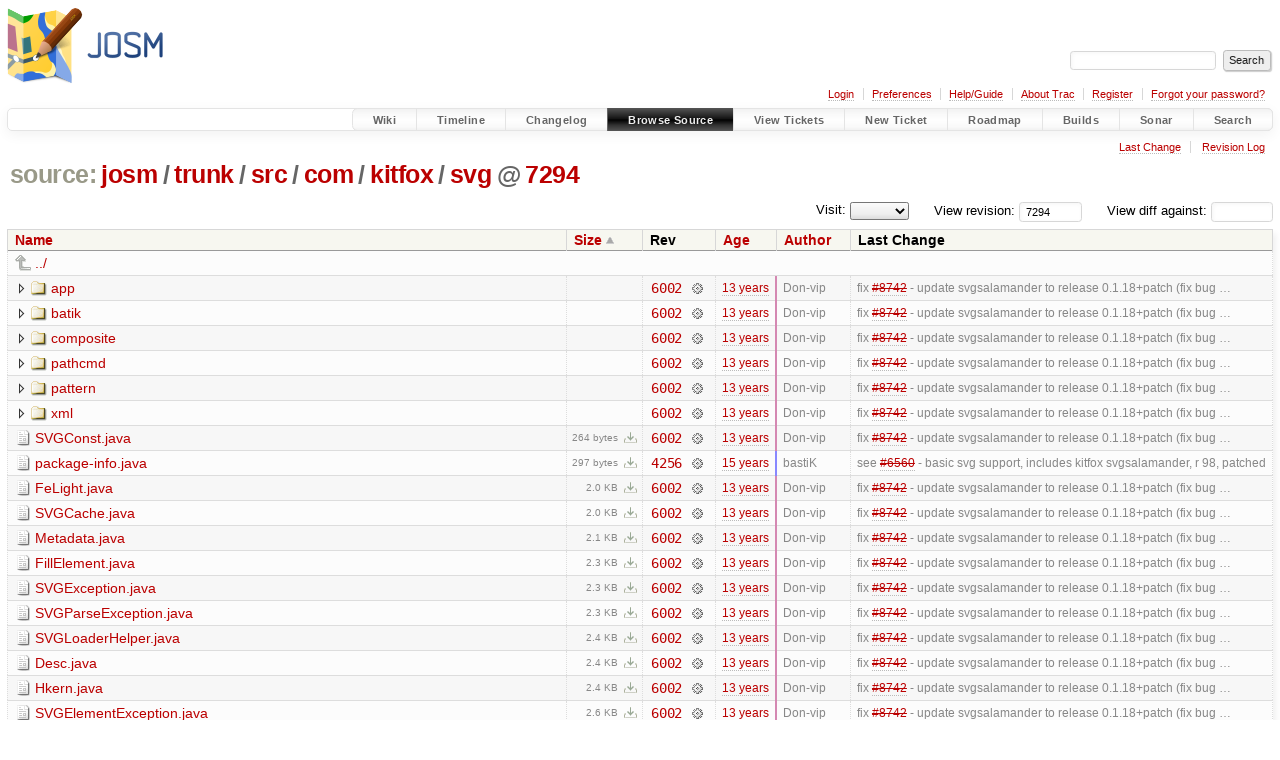

--- FILE ---
content_type: text/html;charset=utf-8
request_url: https://josm.openstreetmap.de/browser/josm/trunk/src/com/kitfox/svg?order=size&rev=7294
body_size: 6557
content:


<!DOCTYPE html>
<html lang="en-US">   <head>
    <!-- # block head (placeholder in theme.html) -->
        <!-- # block head (content inherited from layout.html) -->
    <title>
svg in josm/trunk/src/com/kitfox          – JOSM

    </title>

    <meta http-equiv="Content-Type" content="text/html; charset=UTF-8" />
    <meta http-equiv="X-UA-Compatible" content="IE=edge" />
    <!--[if IE]><script>
        if (/^#__msie303:/.test(window.location.hash))
        window.location.replace(window.location.hash.replace(/^#__msie303:/, '#'));
        </script><![endif]-->

    <link rel="start"  href="/wiki" />
    <link rel="search"  href="/search" />
    <link rel="help"  href="/wiki/TracGuide" />
    <link rel="stylesheet"  href="/chrome/common/css/trac.css" type="text/css" />
    <link rel="stylesheet"  href="/chrome/common/css/browser.css" type="text/css" />
    <link rel="icon"  href="/favicon.ico" type="image/x-icon" />
    <link rel="up"  href="/browser/josm/trunk/src/com/kitfox?order=size&amp;rev=7294" title="Parent directory" />
    <noscript>
      <style>
        .trac-noscript { display: none !important }
      </style>     </noscript>
    <link type="application/opensearchdescription+xml" rel="search"
          href="/search/opensearch"
          title="Search JOSM"/>
    <script src="/chrome/common/js/jquery.js"></script>
    <script src="/chrome/common/js/babel.js"></script>
    <script src="/chrome/common/js/trac.js"></script>
    <script src="/chrome/common/js/search.js"></script>
    <script src="/chrome/common/js/folding.js"></script>
    <script src="/chrome/common/js/expand_dir.js"></script>
    <script src="/chrome/common/js/keyboard_nav.js"></script>
    <script>
      jQuery(function($) {
        $(".trac-autofocus").focus();
        $(".trac-target-new").attr("target", "_blank");
        if ($.ui) { /* is jquery-ui added? */
          $(".trac-datepicker:not([readonly])")
            .prop("autocomplete", "off").datepicker();
          // Input current date when today is pressed.
          var _goToToday = $.datepicker._gotoToday;
          $.datepicker._gotoToday = function(id) {
            _goToToday.call(this, id);
            this._selectDate(id)
          };
          $(".trac-datetimepicker:not([readonly])")
            .prop("autocomplete", "off").datetimepicker();
        }
        $(".trac-disable").disableSubmit(".trac-disable-determinant");
        setTimeout(function() { $(".trac-scroll").scrollToTop() }, 1);
        $(".trac-disable-on-submit").disableOnSubmit();
      });
    </script>
    <!--   # include 'site_head.html' (layout.html) -->

<link rel="stylesheet" type="text/css" href="/josm.css"/>

    <!--   end of site_head.html -->
    <!-- # endblock head (content inherited from layout.html) -->


    <meta name="ROBOTS" content="NOINDEX" />
    <script>
      jQuery(function($) {
        $(".trac-toggledeleted").show().click(function() {
                  $(this).siblings().find(".trac-deleted").toggle();
                  return false;
        }).click();
        $("#jumploc input").hide();
        $("#jumploc select").change(function () {
          this.parentNode.parentNode.submit();
        });

          /* browsers using old WebKits have issues with expandDir... */
          var webkit_rev = /AppleWebKit\/(\d+)/.exec(navigator.userAgent);
          if ( !webkit_rev || (521 - webkit_rev[1]).toString()[0] == "-" )
            enableExpandDir(null, $("table.dirlist tr"), {
                action: 'inplace',
                range_min_secs: '63446537150',
                range_max_secs: '63540362663'
            });
      });
    </script>
    <!-- # endblock head (placeholder in theme.html) -->
  </head> 
  <body>
    <!-- # block body (content inherited from theme.html) -->
    <!--   # include 'site_header.html' (theme.html) -->
    <!--   end of site_header.html -->

    <div id="banner">
      <div id="header">
        <a id="logo"
           href="https://josm.openstreetmap.de">
          <img  alt="JOSM" height="80" src="/svn/trunk/nodist/images/logo/header.png" width="156" /></a>


      </div>
      <form id="search" action="/search" method="get">
        <div>
          <label for="proj-search">Search:</label>
          <input type="text" id="proj-search" name="q" size="18"
                  value="" />
          <input type="submit" value="Search" />
        </div>
      </form>
          <div id="metanav" class="nav">
      <ul><li  class="first"><a href="/login">Login</a></li><li ><a href="/prefs">Preferences</a></li><li ><a href="/wiki/TracGuide">Help/Guide</a></li><li ><a href="/about">About Trac</a></li><li ><a href="/register">Register</a></li><li  class="last"><a href="/reset_password">Forgot your password?</a></li></ul>
    </div>

    </div>
        <div id="mainnav" class="nav">
      <ul><li  class="first"><a href="/wiki">Wiki</a></li><li ><a href="/timeline">Timeline</a></li><li ><a href="/log/josm/?verbose=on">Changelog</a></li><li  class="active"><a href="/browser">Browse Source</a></li><li ><a href="/report">View Tickets</a></li><li ><a href="/newticket">New Ticket</a></li><li ><a href="/roadmap">Roadmap</a></li><li ><a href="/jenkins/">Builds</a></li><li ><a href="/sonar/">Sonar</a></li><li  class="last"><a href="/search">Search</a></li></ul>
    </div>


    <div id="main"
         >
      <div id="ctxtnav" class="nav">
        <h2>Context Navigation</h2>
        <ul>
          <li  class="first"><a href="/changeset/6617/josm/trunk/src/com/kitfox/svg">Last Change</a></li>
          <li  class="last"><a href="/log/josm/trunk/src/com/kitfox/svg?rev=7294">Revision Log</a></li>
        </ul>
        <hr />
      </div>

      

      

      <!-- # block content (placeholder in theme.html) -->
    <div id="content" class="browser">

      <h1>


<a class="pathentry first" href="/browser?order=size"
   title="Go to repository index">source:</a>
<a class="pathentry" href="/browser/josm?order=size&amp;rev=7294"
   title="View josm">josm</a><span class="pathentry sep">/</span><a class="pathentry" href="/browser/josm/trunk?order=size&amp;rev=7294"
   title="View trunk">trunk</a><span class="pathentry sep">/</span><a class="pathentry" href="/browser/josm/trunk/src?order=size&amp;rev=7294"
   title="View src">src</a><span class="pathentry sep">/</span><a class="pathentry" href="/browser/josm/trunk/src/com?order=size&amp;rev=7294"
   title="View com">com</a><span class="pathentry sep">/</span><a class="pathentry" href="/browser/josm/trunk/src/com/kitfox?order=size&amp;rev=7294"
   title="View kitfox">kitfox</a><span class="pathentry sep">/</span><a class="pathentry" href="/browser/josm/trunk/src/com/kitfox/svg?order=size&amp;rev=7294"
   title="View svg">svg</a><span class="pathentry sep">@</span>
<a class="pathentry" href="/changeset/7294/josm"
   title="View changeset 7294">7294</a>
<br style="clear: both" />
      </h1>

      <div id="diffrev">
        <form action="/changeset" method="get">
          <div>
            <label title="Show the diff against a specific revision">
              View diff against:
              <input type="text" name="old" size="6"/>
              <input type="hidden" name="old_path" value="josm/trunk/src/com/kitfox/svg"/>
              <input type="hidden" name="new" value="7294"/>
              <input type="hidden" name="new_path" value="josm/trunk/src/com/kitfox/svg"/>
            </label>
          </div>
        </form>
      </div>

      <div id="jumprev">
        <form action="/browser/josm/trunk/src/com/kitfox/svg" method="get">
          <div>
            <label for="rev"
                   title="Hint: clear the field to view latest revision">
              View revision:</label>
            <input type="text" id="rev" name="rev" value="7294"
                   size="6" />
          </div>
        </form>
      </div>

      <div id="jumploc">
        <form action="/browser/josm/trunk/src/com/kitfox/svg" method="get">
          <div class="buttons">
            <label for="preselected">Visit:</label>
            <select id="preselected" name="preselected">
              <option selected="selected"></option>
              <optgroup label="branches">
                <option value="/browser/josm/trunk">trunk</option>
              </optgroup>
            </select>
            <input type="submit" value="Go!"
                   title="Jump to the chosen preselected path" />
          </div>
        </form>
      </div>
      <div class="trac-tags">
      </div>
      <table class="listing dirlist" id="dirlist">



<thead>
  <tr>


<th >
  <a title="Sort by name (ascending)"
     href="/browser/josm/trunk/src/com/kitfox/svg?rev=7294">Name</a>
</th>

<th  class="asc">
  <a title="Sort by size (descending)"
     href="/browser/josm/trunk/src/com/kitfox/svg?desc=1&amp;order=size&amp;rev=7294">Size</a>
</th>
    <th class="rev">Rev</th>

<th >
  <a title="Sort by date (ascending)"
     href="/browser/josm/trunk/src/com/kitfox/svg?order=date&amp;rev=7294">Age</a>
</th>

<th >
  <a title="Sort by author (ascending)"
     href="/browser/josm/trunk/src/com/kitfox/svg?order=author&amp;rev=7294">Author</a>
</th>
    <th class="change">Last Change</th>
  </tr>
</thead>
        <tbody>
          <tr class="even">
            <td class="name" colspan="6">
              <a class="parent" title="Parent Directory"
                 href="/browser/josm/trunk/src/com/kitfox?order=size&amp;rev=7294">../</a>
            </td>
          </tr>



<tr class="odd">
  <td class="name">
    <a class="dir"
       title="View Directory"
       href="/browser/josm/trunk/src/com/kitfox/svg/app?order=size&amp;rev=7294">app</a>
  </td>
  <td class="size">
  </td>
  <td class="rev">
    <a title="View Revision Log"
       href="/log/josm/trunk/src/com/kitfox/svg/app?rev=7294">6002</a>
    <a title="View Changeset" class="chgset"
       href="/changeset/6002/josm">&nbsp;</a>
  </td>
  <td class="age"
       style="border-color: rgb(212,136,178)">
    <a class="timeline" href="/timeline?from=2013-06-11T01%3A01%3A28%2B02%3A00&amp;precision=second" title="See timeline at 2013-06-11T01:01:28+02:00">13 years</a>
  </td>
  <td class="author"><span class="trac-author">Don-vip</span></td>
  <td class="change">
    fix <a class="closed ticket" href="/ticket/8742" title="#8742: defect: Cannot import SVG files generated with Microsoft Visio (closed: fixed)">#8742</a> - update svgsalamander to release 0.1.18+patch (fix bug …
  </td>
</tr>
<tr class="even">
  <td class="name">
    <a class="dir"
       title="View Directory"
       href="/browser/josm/trunk/src/com/kitfox/svg/batik?order=size&amp;rev=7294">batik</a>
  </td>
  <td class="size">
  </td>
  <td class="rev">
    <a title="View Revision Log"
       href="/log/josm/trunk/src/com/kitfox/svg/batik?rev=7294">6002</a>
    <a title="View Changeset" class="chgset"
       href="/changeset/6002/josm">&nbsp;</a>
  </td>
  <td class="age"
       style="border-color: rgb(212,136,178)">
    <a class="timeline" href="/timeline?from=2013-06-11T01%3A01%3A28%2B02%3A00&amp;precision=second" title="See timeline at 2013-06-11T01:01:28+02:00">13 years</a>
  </td>
  <td class="author"><span class="trac-author">Don-vip</span></td>
  <td class="change">
    fix <a class="closed ticket" href="/ticket/8742" title="#8742: defect: Cannot import SVG files generated with Microsoft Visio (closed: fixed)">#8742</a> - update svgsalamander to release 0.1.18+patch (fix bug …
  </td>
</tr>
<tr class="odd">
  <td class="name">
    <a class="dir"
       title="View Directory"
       href="/browser/josm/trunk/src/com/kitfox/svg/composite?order=size&amp;rev=7294">composite</a>
  </td>
  <td class="size">
  </td>
  <td class="rev">
    <a title="View Revision Log"
       href="/log/josm/trunk/src/com/kitfox/svg/composite?rev=7294">6002</a>
    <a title="View Changeset" class="chgset"
       href="/changeset/6002/josm">&nbsp;</a>
  </td>
  <td class="age"
       style="border-color: rgb(212,136,178)">
    <a class="timeline" href="/timeline?from=2013-06-11T01%3A01%3A28%2B02%3A00&amp;precision=second" title="See timeline at 2013-06-11T01:01:28+02:00">13 years</a>
  </td>
  <td class="author"><span class="trac-author">Don-vip</span></td>
  <td class="change">
    fix <a class="closed ticket" href="/ticket/8742" title="#8742: defect: Cannot import SVG files generated with Microsoft Visio (closed: fixed)">#8742</a> - update svgsalamander to release 0.1.18+patch (fix bug …
  </td>
</tr>
<tr class="even">
  <td class="name">
    <a class="dir"
       title="View Directory"
       href="/browser/josm/trunk/src/com/kitfox/svg/pathcmd?order=size&amp;rev=7294">pathcmd</a>
  </td>
  <td class="size">
  </td>
  <td class="rev">
    <a title="View Revision Log"
       href="/log/josm/trunk/src/com/kitfox/svg/pathcmd?rev=7294">6002</a>
    <a title="View Changeset" class="chgset"
       href="/changeset/6002/josm">&nbsp;</a>
  </td>
  <td class="age"
       style="border-color: rgb(212,136,178)">
    <a class="timeline" href="/timeline?from=2013-06-11T01%3A01%3A28%2B02%3A00&amp;precision=second" title="See timeline at 2013-06-11T01:01:28+02:00">13 years</a>
  </td>
  <td class="author"><span class="trac-author">Don-vip</span></td>
  <td class="change">
    fix <a class="closed ticket" href="/ticket/8742" title="#8742: defect: Cannot import SVG files generated with Microsoft Visio (closed: fixed)">#8742</a> - update svgsalamander to release 0.1.18+patch (fix bug …
  </td>
</tr>
<tr class="odd">
  <td class="name">
    <a class="dir"
       title="View Directory"
       href="/browser/josm/trunk/src/com/kitfox/svg/pattern?order=size&amp;rev=7294">pattern</a>
  </td>
  <td class="size">
  </td>
  <td class="rev">
    <a title="View Revision Log"
       href="/log/josm/trunk/src/com/kitfox/svg/pattern?rev=7294">6002</a>
    <a title="View Changeset" class="chgset"
       href="/changeset/6002/josm">&nbsp;</a>
  </td>
  <td class="age"
       style="border-color: rgb(212,136,178)">
    <a class="timeline" href="/timeline?from=2013-06-11T01%3A01%3A28%2B02%3A00&amp;precision=second" title="See timeline at 2013-06-11T01:01:28+02:00">13 years</a>
  </td>
  <td class="author"><span class="trac-author">Don-vip</span></td>
  <td class="change">
    fix <a class="closed ticket" href="/ticket/8742" title="#8742: defect: Cannot import SVG files generated with Microsoft Visio (closed: fixed)">#8742</a> - update svgsalamander to release 0.1.18+patch (fix bug …
  </td>
</tr>
<tr class="even">
  <td class="name">
    <a class="dir"
       title="View Directory"
       href="/browser/josm/trunk/src/com/kitfox/svg/xml?order=size&amp;rev=7294">xml</a>
  </td>
  <td class="size">
  </td>
  <td class="rev">
    <a title="View Revision Log"
       href="/log/josm/trunk/src/com/kitfox/svg/xml?rev=7294">6002</a>
    <a title="View Changeset" class="chgset"
       href="/changeset/6002/josm">&nbsp;</a>
  </td>
  <td class="age"
       style="border-color: rgb(212,136,178)">
    <a class="timeline" href="/timeline?from=2013-06-11T01%3A01%3A28%2B02%3A00&amp;precision=second" title="See timeline at 2013-06-11T01:01:28+02:00">13 years</a>
  </td>
  <td class="author"><span class="trac-author">Don-vip</span></td>
  <td class="change">
    fix <a class="closed ticket" href="/ticket/8742" title="#8742: defect: Cannot import SVG files generated with Microsoft Visio (closed: fixed)">#8742</a> - update svgsalamander to release 0.1.18+patch (fix bug …
  </td>
</tr>
<tr class="odd">
  <td class="name">
    <a class="file"
       title="View File"
       href="/browser/josm/trunk/src/com/kitfox/svg/SVGConst.java?order=size&amp;rev=7294">SVGConst.java</a>
  </td>
  <td class="size">
    <span title="264 bytes">264 bytes</span>
    <a href="/export/7294/josm/trunk/src/com/kitfox/svg/SVGConst.java"
       class="trac-rawlink"
       title="Download">&#8203;</a>
  </td>
  <td class="rev">
    <a title="View Revision Log"
       href="/log/josm/trunk/src/com/kitfox/svg/SVGConst.java?rev=7294">6002</a>
    <a title="View Changeset" class="chgset"
       href="/changeset/6002/josm">&nbsp;</a>
  </td>
  <td class="age"
       style="border-color: rgb(212,136,178)">
    <a class="timeline" href="/timeline?from=2013-06-11T01%3A01%3A28%2B02%3A00&amp;precision=second" title="See timeline at 2013-06-11T01:01:28+02:00">13 years</a>
  </td>
  <td class="author"><span class="trac-author">Don-vip</span></td>
  <td class="change">
    fix <a class="closed ticket" href="/ticket/8742" title="#8742: defect: Cannot import SVG files generated with Microsoft Visio (closed: fixed)">#8742</a> - update svgsalamander to release 0.1.18+patch (fix bug …
  </td>
</tr>
<tr class="even">
  <td class="name">
    <a class="file"
       title="View File"
       href="/browser/josm/trunk/src/com/kitfox/svg/package-info.java?order=size&amp;rev=7294">package-info.java</a>
  </td>
  <td class="size">
    <span title="297 bytes">297 bytes</span>
    <a href="/export/7294/josm/trunk/src/com/kitfox/svg/package-info.java"
       class="trac-rawlink"
       title="Download">&#8203;</a>
  </td>
  <td class="rev">
    <a title="View Revision Log"
       href="/log/josm/trunk/src/com/kitfox/svg/package-info.java?rev=7294">4256</a>
    <a title="View Changeset" class="chgset"
       href="/changeset/4256/josm">&nbsp;</a>
  </td>
  <td class="age"
       style="border-color: rgb(136,136,255)">
    <a class="timeline" href="/timeline?from=2011-07-18T00%3A05%3A50%2B02%3A00&amp;precision=second" title="See timeline at 2011-07-18T00:05:50+02:00">15 years</a>
  </td>
  <td class="author"><span class="trac-author">bastiK</span></td>
  <td class="change">
    see <a class="closed ticket" href="/ticket/6560" title="#6560: enhancement: SVG support in preset icons and MapCSS (closed: fixed)">#6560</a> - basic svg support, includes kitfox svgsalamander, r 98, patched
  </td>
</tr>
<tr class="odd">
  <td class="name">
    <a class="file"
       title="View File"
       href="/browser/josm/trunk/src/com/kitfox/svg/FeLight.java?order=size&amp;rev=7294">FeLight.java</a>
  </td>
  <td class="size">
    <span title="2031 bytes">2.0 KB</span>
    <a href="/export/7294/josm/trunk/src/com/kitfox/svg/FeLight.java"
       class="trac-rawlink"
       title="Download">&#8203;</a>
  </td>
  <td class="rev">
    <a title="View Revision Log"
       href="/log/josm/trunk/src/com/kitfox/svg/FeLight.java?rev=7294">6002</a>
    <a title="View Changeset" class="chgset"
       href="/changeset/6002/josm">&nbsp;</a>
  </td>
  <td class="age"
       style="border-color: rgb(212,136,178)">
    <a class="timeline" href="/timeline?from=2013-06-11T01%3A01%3A28%2B02%3A00&amp;precision=second" title="See timeline at 2013-06-11T01:01:28+02:00">13 years</a>
  </td>
  <td class="author"><span class="trac-author">Don-vip</span></td>
  <td class="change">
    fix <a class="closed ticket" href="/ticket/8742" title="#8742: defect: Cannot import SVG files generated with Microsoft Visio (closed: fixed)">#8742</a> - update svgsalamander to release 0.1.18+patch (fix bug …
  </td>
</tr>
<tr class="even">
  <td class="name">
    <a class="file"
       title="View File"
       href="/browser/josm/trunk/src/com/kitfox/svg/SVGCache.java?order=size&amp;rev=7294">SVGCache.java</a>
  </td>
  <td class="size">
    <span title="2070 bytes">2.0 KB</span>
    <a href="/export/7294/josm/trunk/src/com/kitfox/svg/SVGCache.java"
       class="trac-rawlink"
       title="Download">&#8203;</a>
  </td>
  <td class="rev">
    <a title="View Revision Log"
       href="/log/josm/trunk/src/com/kitfox/svg/SVGCache.java?rev=7294">6002</a>
    <a title="View Changeset" class="chgset"
       href="/changeset/6002/josm">&nbsp;</a>
  </td>
  <td class="age"
       style="border-color: rgb(212,136,178)">
    <a class="timeline" href="/timeline?from=2013-06-11T01%3A01%3A28%2B02%3A00&amp;precision=second" title="See timeline at 2013-06-11T01:01:28+02:00">13 years</a>
  </td>
  <td class="author"><span class="trac-author">Don-vip</span></td>
  <td class="change">
    fix <a class="closed ticket" href="/ticket/8742" title="#8742: defect: Cannot import SVG files generated with Microsoft Visio (closed: fixed)">#8742</a> - update svgsalamander to release 0.1.18+patch (fix bug …
  </td>
</tr>
<tr class="odd">
  <td class="name">
    <a class="file"
       title="View File"
       href="/browser/josm/trunk/src/com/kitfox/svg/Metadata.java?order=size&amp;rev=7294">Metadata.java</a>
  </td>
  <td class="size">
    <span title="2187 bytes">2.1 KB</span>
    <a href="/export/7294/josm/trunk/src/com/kitfox/svg/Metadata.java"
       class="trac-rawlink"
       title="Download">&#8203;</a>
  </td>
  <td class="rev">
    <a title="View Revision Log"
       href="/log/josm/trunk/src/com/kitfox/svg/Metadata.java?rev=7294">6002</a>
    <a title="View Changeset" class="chgset"
       href="/changeset/6002/josm">&nbsp;</a>
  </td>
  <td class="age"
       style="border-color: rgb(212,136,178)">
    <a class="timeline" href="/timeline?from=2013-06-11T01%3A01%3A28%2B02%3A00&amp;precision=second" title="See timeline at 2013-06-11T01:01:28+02:00">13 years</a>
  </td>
  <td class="author"><span class="trac-author">Don-vip</span></td>
  <td class="change">
    fix <a class="closed ticket" href="/ticket/8742" title="#8742: defect: Cannot import SVG files generated with Microsoft Visio (closed: fixed)">#8742</a> - update svgsalamander to release 0.1.18+patch (fix bug …
  </td>
</tr>
<tr class="even">
  <td class="name">
    <a class="file"
       title="View File"
       href="/browser/josm/trunk/src/com/kitfox/svg/FillElement.java?order=size&amp;rev=7294">FillElement.java</a>
  </td>
  <td class="size">
    <span title="2332 bytes">2.3 KB</span>
    <a href="/export/7294/josm/trunk/src/com/kitfox/svg/FillElement.java"
       class="trac-rawlink"
       title="Download">&#8203;</a>
  </td>
  <td class="rev">
    <a title="View Revision Log"
       href="/log/josm/trunk/src/com/kitfox/svg/FillElement.java?rev=7294">6002</a>
    <a title="View Changeset" class="chgset"
       href="/changeset/6002/josm">&nbsp;</a>
  </td>
  <td class="age"
       style="border-color: rgb(212,136,178)">
    <a class="timeline" href="/timeline?from=2013-06-11T01%3A01%3A28%2B02%3A00&amp;precision=second" title="See timeline at 2013-06-11T01:01:28+02:00">13 years</a>
  </td>
  <td class="author"><span class="trac-author">Don-vip</span></td>
  <td class="change">
    fix <a class="closed ticket" href="/ticket/8742" title="#8742: defect: Cannot import SVG files generated with Microsoft Visio (closed: fixed)">#8742</a> - update svgsalamander to release 0.1.18+patch (fix bug …
  </td>
</tr>
<tr class="odd">
  <td class="name">
    <a class="file"
       title="View File"
       href="/browser/josm/trunk/src/com/kitfox/svg/SVGException.java?order=size&amp;rev=7294">SVGException.java</a>
  </td>
  <td class="size">
    <span title="2366 bytes">2.3 KB</span>
    <a href="/export/7294/josm/trunk/src/com/kitfox/svg/SVGException.java"
       class="trac-rawlink"
       title="Download">&#8203;</a>
  </td>
  <td class="rev">
    <a title="View Revision Log"
       href="/log/josm/trunk/src/com/kitfox/svg/SVGException.java?rev=7294">6002</a>
    <a title="View Changeset" class="chgset"
       href="/changeset/6002/josm">&nbsp;</a>
  </td>
  <td class="age"
       style="border-color: rgb(212,136,178)">
    <a class="timeline" href="/timeline?from=2013-06-11T01%3A01%3A28%2B02%3A00&amp;precision=second" title="See timeline at 2013-06-11T01:01:28+02:00">13 years</a>
  </td>
  <td class="author"><span class="trac-author">Don-vip</span></td>
  <td class="change">
    fix <a class="closed ticket" href="/ticket/8742" title="#8742: defect: Cannot import SVG files generated with Microsoft Visio (closed: fixed)">#8742</a> - update svgsalamander to release 0.1.18+patch (fix bug …
  </td>
</tr>
<tr class="even">
  <td class="name">
    <a class="file"
       title="View File"
       href="/browser/josm/trunk/src/com/kitfox/svg/SVGParseException.java?order=size&amp;rev=7294">SVGParseException.java</a>
  </td>
  <td class="size">
    <span title="2391 bytes">2.3 KB</span>
    <a href="/export/7294/josm/trunk/src/com/kitfox/svg/SVGParseException.java"
       class="trac-rawlink"
       title="Download">&#8203;</a>
  </td>
  <td class="rev">
    <a title="View Revision Log"
       href="/log/josm/trunk/src/com/kitfox/svg/SVGParseException.java?rev=7294">6002</a>
    <a title="View Changeset" class="chgset"
       href="/changeset/6002/josm">&nbsp;</a>
  </td>
  <td class="age"
       style="border-color: rgb(212,136,178)">
    <a class="timeline" href="/timeline?from=2013-06-11T01%3A01%3A28%2B02%3A00&amp;precision=second" title="See timeline at 2013-06-11T01:01:28+02:00">13 years</a>
  </td>
  <td class="author"><span class="trac-author">Don-vip</span></td>
  <td class="change">
    fix <a class="closed ticket" href="/ticket/8742" title="#8742: defect: Cannot import SVG files generated with Microsoft Visio (closed: fixed)">#8742</a> - update svgsalamander to release 0.1.18+patch (fix bug …
  </td>
</tr>
<tr class="odd">
  <td class="name">
    <a class="file"
       title="View File"
       href="/browser/josm/trunk/src/com/kitfox/svg/SVGLoaderHelper.java?order=size&amp;rev=7294">SVGLoaderHelper.java</a>
  </td>
  <td class="size">
    <span title="2459 bytes">2.4 KB</span>
    <a href="/export/7294/josm/trunk/src/com/kitfox/svg/SVGLoaderHelper.java"
       class="trac-rawlink"
       title="Download">&#8203;</a>
  </td>
  <td class="rev">
    <a title="View Revision Log"
       href="/log/josm/trunk/src/com/kitfox/svg/SVGLoaderHelper.java?rev=7294">6002</a>
    <a title="View Changeset" class="chgset"
       href="/changeset/6002/josm">&nbsp;</a>
  </td>
  <td class="age"
       style="border-color: rgb(212,136,178)">
    <a class="timeline" href="/timeline?from=2013-06-11T01%3A01%3A28%2B02%3A00&amp;precision=second" title="See timeline at 2013-06-11T01:01:28+02:00">13 years</a>
  </td>
  <td class="author"><span class="trac-author">Don-vip</span></td>
  <td class="change">
    fix <a class="closed ticket" href="/ticket/8742" title="#8742: defect: Cannot import SVG files generated with Microsoft Visio (closed: fixed)">#8742</a> - update svgsalamander to release 0.1.18+patch (fix bug …
  </td>
</tr>
<tr class="even">
  <td class="name">
    <a class="file"
       title="View File"
       href="/browser/josm/trunk/src/com/kitfox/svg/Desc.java?order=size&amp;rev=7294">Desc.java</a>
  </td>
  <td class="size">
    <span title="2471 bytes">2.4 KB</span>
    <a href="/export/7294/josm/trunk/src/com/kitfox/svg/Desc.java"
       class="trac-rawlink"
       title="Download">&#8203;</a>
  </td>
  <td class="rev">
    <a title="View Revision Log"
       href="/log/josm/trunk/src/com/kitfox/svg/Desc.java?rev=7294">6002</a>
    <a title="View Changeset" class="chgset"
       href="/changeset/6002/josm">&nbsp;</a>
  </td>
  <td class="age"
       style="border-color: rgb(212,136,178)">
    <a class="timeline" href="/timeline?from=2013-06-11T01%3A01%3A28%2B02%3A00&amp;precision=second" title="See timeline at 2013-06-11T01:01:28+02:00">13 years</a>
  </td>
  <td class="author"><span class="trac-author">Don-vip</span></td>
  <td class="change">
    fix <a class="closed ticket" href="/ticket/8742" title="#8742: defect: Cannot import SVG files generated with Microsoft Visio (closed: fixed)">#8742</a> - update svgsalamander to release 0.1.18+patch (fix bug …
  </td>
</tr>
<tr class="odd">
  <td class="name">
    <a class="file"
       title="View File"
       href="/browser/josm/trunk/src/com/kitfox/svg/Hkern.java?order=size&amp;rev=7294">Hkern.java</a>
  </td>
  <td class="size">
    <span title="2485 bytes">2.4 KB</span>
    <a href="/export/7294/josm/trunk/src/com/kitfox/svg/Hkern.java"
       class="trac-rawlink"
       title="Download">&#8203;</a>
  </td>
  <td class="rev">
    <a title="View Revision Log"
       href="/log/josm/trunk/src/com/kitfox/svg/Hkern.java?rev=7294">6002</a>
    <a title="View Changeset" class="chgset"
       href="/changeset/6002/josm">&nbsp;</a>
  </td>
  <td class="age"
       style="border-color: rgb(212,136,178)">
    <a class="timeline" href="/timeline?from=2013-06-11T01%3A01%3A28%2B02%3A00&amp;precision=second" title="See timeline at 2013-06-11T01:01:28+02:00">13 years</a>
  </td>
  <td class="author"><span class="trac-author">Don-vip</span></td>
  <td class="change">
    fix <a class="closed ticket" href="/ticket/8742" title="#8742: defect: Cannot import SVG files generated with Microsoft Visio (closed: fixed)">#8742</a> - update svgsalamander to release 0.1.18+patch (fix bug …
  </td>
</tr>
<tr class="even">
  <td class="name">
    <a class="file"
       title="View File"
       href="/browser/josm/trunk/src/com/kitfox/svg/SVGElementException.java?order=size&amp;rev=7294">SVGElementException.java</a>
  </td>
  <td class="size">
    <span title="2691 bytes">2.6 KB</span>
    <a href="/export/7294/josm/trunk/src/com/kitfox/svg/SVGElementException.java"
       class="trac-rawlink"
       title="Download">&#8203;</a>
  </td>
  <td class="rev">
    <a title="View Revision Log"
       href="/log/josm/trunk/src/com/kitfox/svg/SVGElementException.java?rev=7294">6002</a>
    <a title="View Changeset" class="chgset"
       href="/changeset/6002/josm">&nbsp;</a>
  </td>
  <td class="age"
       style="border-color: rgb(212,136,178)">
    <a class="timeline" href="/timeline?from=2013-06-11T01%3A01%3A28%2B02%3A00&amp;precision=second" title="See timeline at 2013-06-11T01:01:28+02:00">13 years</a>
  </td>
  <td class="author"><span class="trac-author">Don-vip</span></td>
  <td class="change">
    fix <a class="closed ticket" href="/ticket/8742" title="#8742: defect: Cannot import SVG files generated with Microsoft Visio (closed: fixed)">#8742</a> - update svgsalamander to release 0.1.18+patch (fix bug …
  </td>
</tr>
<tr class="odd">
  <td class="name">
    <a class="file"
       title="View File"
       href="/browser/josm/trunk/src/com/kitfox/svg/Defs.java?order=size&amp;rev=7294">Defs.java</a>
  </td>
  <td class="size">
    <span title="2772 bytes">2.7 KB</span>
    <a href="/export/7294/josm/trunk/src/com/kitfox/svg/Defs.java"
       class="trac-rawlink"
       title="Download">&#8203;</a>
  </td>
  <td class="rev">
    <a title="View Revision Log"
       href="/log/josm/trunk/src/com/kitfox/svg/Defs.java?rev=7294">6002</a>
    <a title="View Changeset" class="chgset"
       href="/changeset/6002/josm">&nbsp;</a>
  </td>
  <td class="age"
       style="border-color: rgb(212,136,178)">
    <a class="timeline" href="/timeline?from=2013-06-11T01%3A01%3A28%2B02%3A00&amp;precision=second" title="See timeline at 2013-06-11T01:01:28+02:00">13 years</a>
  </td>
  <td class="author"><span class="trac-author">Don-vip</span></td>
  <td class="change">
    fix <a class="closed ticket" href="/ticket/8742" title="#8742: defect: Cannot import SVG files generated with Microsoft Visio (closed: fixed)">#8742</a> - update svgsalamander to release 0.1.18+patch (fix bug …
  </td>
</tr>
<tr class="even">
  <td class="name">
    <a class="file"
       title="View File"
       href="/browser/josm/trunk/src/com/kitfox/svg/Title.java?order=size&amp;rev=7294">Title.java</a>
  </td>
  <td class="size">
    <span title="2778 bytes">2.7 KB</span>
    <a href="/export/7294/josm/trunk/src/com/kitfox/svg/Title.java"
       class="trac-rawlink"
       title="Download">&#8203;</a>
  </td>
  <td class="rev">
    <a title="View Revision Log"
       href="/log/josm/trunk/src/com/kitfox/svg/Title.java?rev=7294">6002</a>
    <a title="View Changeset" class="chgset"
       href="/changeset/6002/josm">&nbsp;</a>
  </td>
  <td class="age"
       style="border-color: rgb(212,136,178)">
    <a class="timeline" href="/timeline?from=2013-06-11T01%3A01%3A28%2B02%3A00&amp;precision=second" title="See timeline at 2013-06-11T01:01:28+02:00">13 years</a>
  </td>
  <td class="author"><span class="trac-author">Don-vip</span></td>
  <td class="change">
    fix <a class="closed ticket" href="/ticket/8742" title="#8742: defect: Cannot import SVG files generated with Microsoft Visio (closed: fixed)">#8742</a> - update svgsalamander to release 0.1.18+patch (fix bug …
  </td>
</tr>
<tr class="odd">
  <td class="name">
    <a class="file"
       title="View File"
       href="/browser/josm/trunk/src/com/kitfox/svg/Glyph.java?order=size&amp;rev=7294">Glyph.java</a>
  </td>
  <td class="size">
    <span title="3012 bytes">2.9 KB</span>
    <a href="/export/7294/josm/trunk/src/com/kitfox/svg/Glyph.java"
       class="trac-rawlink"
       title="Download">&#8203;</a>
  </td>
  <td class="rev">
    <a title="View Revision Log"
       href="/log/josm/trunk/src/com/kitfox/svg/Glyph.java?rev=7294">6002</a>
    <a title="View Changeset" class="chgset"
       href="/changeset/6002/josm">&nbsp;</a>
  </td>
  <td class="age"
       style="border-color: rgb(212,136,178)">
    <a class="timeline" href="/timeline?from=2013-06-11T01%3A01%3A28%2B02%3A00&amp;precision=second" title="See timeline at 2013-06-11T01:01:28+02:00">13 years</a>
  </td>
  <td class="author"><span class="trac-author">Don-vip</span></td>
  <td class="change">
    fix <a class="closed ticket" href="/ticket/8742" title="#8742: defect: Cannot import SVG files generated with Microsoft Visio (closed: fixed)">#8742</a> - update svgsalamander to release 0.1.18+patch (fix bug …
  </td>
</tr>
<tr class="even">
  <td class="name">
    <a class="file"
       title="View File"
       href="/browser/josm/trunk/src/com/kitfox/svg/Style.java?order=size&amp;rev=7294">Style.java</a>
  </td>
  <td class="size">
    <span title="3173 bytes">3.1 KB</span>
    <a href="/export/7294/josm/trunk/src/com/kitfox/svg/Style.java"
       class="trac-rawlink"
       title="Download">&#8203;</a>
  </td>
  <td class="rev">
    <a title="View Revision Log"
       href="/log/josm/trunk/src/com/kitfox/svg/Style.java?rev=7294">6002</a>
    <a title="View Changeset" class="chgset"
       href="/changeset/6002/josm">&nbsp;</a>
  </td>
  <td class="age"
       style="border-color: rgb(212,136,178)">
    <a class="timeline" href="/timeline?from=2013-06-11T01%3A01%3A28%2B02%3A00&amp;precision=second" title="See timeline at 2013-06-11T01:01:28+02:00">13 years</a>
  </td>
  <td class="author"><span class="trac-author">Don-vip</span></td>
  <td class="change">
    fix <a class="closed ticket" href="/ticket/8742" title="#8742: defect: Cannot import SVG files generated with Microsoft Visio (closed: fixed)">#8742</a> - update svgsalamander to release 0.1.18+patch (fix bug …
  </td>
</tr>
<tr class="odd">
  <td class="name">
    <a class="file"
       title="View File"
       href="/browser/josm/trunk/src/com/kitfox/svg/A.java?order=size&amp;rev=7294">A.java</a>
  </td>
  <td class="size">
    <span title="3329 bytes">3.3 KB</span>
    <a href="/export/7294/josm/trunk/src/com/kitfox/svg/A.java"
       class="trac-rawlink"
       title="Download">&#8203;</a>
  </td>
  <td class="rev">
    <a title="View Revision Log"
       href="/log/josm/trunk/src/com/kitfox/svg/A.java?rev=7294">6002</a>
    <a title="View Changeset" class="chgset"
       href="/changeset/6002/josm">&nbsp;</a>
  </td>
  <td class="age"
       style="border-color: rgb(212,136,178)">
    <a class="timeline" href="/timeline?from=2013-06-11T01%3A01%3A28%2B02%3A00&amp;precision=second" title="See timeline at 2013-06-11T01:01:28+02:00">13 years</a>
  </td>
  <td class="author"><span class="trac-author">Don-vip</span></td>
  <td class="change">
    fix <a class="closed ticket" href="/ticket/8742" title="#8742: defect: Cannot import SVG files generated with Microsoft Visio (closed: fixed)">#8742</a> - update svgsalamander to release 0.1.18+patch (fix bug …
  </td>
</tr>
<tr class="even">
  <td class="name">
    <a class="file"
       title="View File"
       href="/browser/josm/trunk/src/com/kitfox/svg/FeDistantLight.java?order=size&amp;rev=7294">FeDistantLight.java</a>
  </td>
  <td class="size">
    <span title="3548 bytes">3.5 KB</span>
    <a href="/export/7294/josm/trunk/src/com/kitfox/svg/FeDistantLight.java"
       class="trac-rawlink"
       title="Download">&#8203;</a>
  </td>
  <td class="rev">
    <a title="View Revision Log"
       href="/log/josm/trunk/src/com/kitfox/svg/FeDistantLight.java?rev=7294">6002</a>
    <a title="View Changeset" class="chgset"
       href="/changeset/6002/josm">&nbsp;</a>
  </td>
  <td class="age"
       style="border-color: rgb(212,136,178)">
    <a class="timeline" href="/timeline?from=2013-06-11T01%3A01%3A28%2B02%3A00&amp;precision=second" title="See timeline at 2013-06-11T01:01:28+02:00">13 years</a>
  </td>
  <td class="author"><span class="trac-author">Don-vip</span></td>
  <td class="change">
    fix <a class="closed ticket" href="/ticket/8742" title="#8742: defect: Cannot import SVG files generated with Microsoft Visio (closed: fixed)">#8742</a> - update svgsalamander to release 0.1.18+patch (fix bug …
  </td>
</tr>
<tr class="odd">
  <td class="name">
    <a class="file"
       title="View File"
       href="/browser/josm/trunk/src/com/kitfox/svg/FePointLight.java?order=size&amp;rev=7294">FePointLight.java</a>
  </td>
  <td class="size">
    <span title="3868 bytes">3.8 KB</span>
    <a href="/export/7294/josm/trunk/src/com/kitfox/svg/FePointLight.java"
       class="trac-rawlink"
       title="Download">&#8203;</a>
  </td>
  <td class="rev">
    <a title="View Revision Log"
       href="/log/josm/trunk/src/com/kitfox/svg/FePointLight.java?rev=7294">6002</a>
    <a title="View Changeset" class="chgset"
       href="/changeset/6002/josm">&nbsp;</a>
  </td>
  <td class="age"
       style="border-color: rgb(212,136,178)">
    <a class="timeline" href="/timeline?from=2013-06-11T01%3A01%3A28%2B02%3A00&amp;precision=second" title="See timeline at 2013-06-11T01:01:28+02:00">13 years</a>
  </td>
  <td class="author"><span class="trac-author">Don-vip</span></td>
  <td class="change">
    fix <a class="closed ticket" href="/ticket/8742" title="#8742: defect: Cannot import SVG files generated with Microsoft Visio (closed: fixed)">#8742</a> - update svgsalamander to release 0.1.18+patch (fix bug …
  </td>
</tr>
<tr class="even">
  <td class="name">
    <a class="file"
       title="View File"
       href="/browser/josm/trunk/src/com/kitfox/svg/TransformableElement.java?order=size&amp;rev=7294">TransformableElement.java</a>
  </td>
  <td class="size">
    <span title="4294 bytes">4.2 KB</span>
    <a href="/export/7294/josm/trunk/src/com/kitfox/svg/TransformableElement.java"
       class="trac-rawlink"
       title="Download">&#8203;</a>
  </td>
  <td class="rev">
    <a title="View Revision Log"
       href="/log/josm/trunk/src/com/kitfox/svg/TransformableElement.java?rev=7294">6002</a>
    <a title="View Changeset" class="chgset"
       href="/changeset/6002/josm">&nbsp;</a>
  </td>
  <td class="age"
       style="border-color: rgb(212,136,178)">
    <a class="timeline" href="/timeline?from=2013-06-11T01%3A01%3A28%2B02%3A00&amp;precision=second" title="See timeline at 2013-06-11T01:01:28+02:00">13 years</a>
  </td>
  <td class="author"><span class="trac-author">Don-vip</span></td>
  <td class="change">
    fix <a class="closed ticket" href="/ticket/8742" title="#8742: defect: Cannot import SVG files generated with Microsoft Visio (closed: fixed)">#8742</a> - update svgsalamander to release 0.1.18+patch (fix bug …
  </td>
</tr>
<tr class="odd">
  <td class="name">
    <a class="file"
       title="View File"
       href="/browser/josm/trunk/src/com/kitfox/svg/Stop.java?order=size&amp;rev=7294">Stop.java</a>
  </td>
  <td class="size">
    <span title="4316 bytes">4.2 KB</span>
    <a href="/export/7294/josm/trunk/src/com/kitfox/svg/Stop.java"
       class="trac-rawlink"
       title="Download">&#8203;</a>
  </td>
  <td class="rev">
    <a title="View Revision Log"
       href="/log/josm/trunk/src/com/kitfox/svg/Stop.java?rev=7294">6002</a>
    <a title="View Changeset" class="chgset"
       href="/changeset/6002/josm">&nbsp;</a>
  </td>
  <td class="age"
       style="border-color: rgb(212,136,178)">
    <a class="timeline" href="/timeline?from=2013-06-11T01%3A01%3A28%2B02%3A00&amp;precision=second" title="See timeline at 2013-06-11T01:01:28+02:00">13 years</a>
  </td>
  <td class="author"><span class="trac-author">Don-vip</span></td>
  <td class="change">
    fix <a class="closed ticket" href="/ticket/8742" title="#8742: defect: Cannot import SVG files generated with Microsoft Visio (closed: fixed)">#8742</a> - update svgsalamander to release 0.1.18+patch (fix bug …
  </td>
</tr>
<tr class="even">
  <td class="name">
    <a class="file"
       title="View File"
       href="/browser/josm/trunk/src/com/kitfox/svg/Symbol.java?order=size&amp;rev=7294">Symbol.java</a>
  </td>
  <td class="size">
    <span title="4526 bytes">4.4 KB</span>
    <a href="/export/7294/josm/trunk/src/com/kitfox/svg/Symbol.java"
       class="trac-rawlink"
       title="Download">&#8203;</a>
  </td>
  <td class="rev">
    <a title="View Revision Log"
       href="/log/josm/trunk/src/com/kitfox/svg/Symbol.java?rev=7294">6002</a>
    <a title="View Changeset" class="chgset"
       href="/changeset/6002/josm">&nbsp;</a>
  </td>
  <td class="age"
       style="border-color: rgb(212,136,178)">
    <a class="timeline" href="/timeline?from=2013-06-11T01%3A01%3A28%2B02%3A00&amp;precision=second" title="See timeline at 2013-06-11T01:01:28+02:00">13 years</a>
  </td>
  <td class="author"><span class="trac-author">Don-vip</span></td>
  <td class="change">
    fix <a class="closed ticket" href="/ticket/8742" title="#8742: defect: Cannot import SVG files generated with Microsoft Visio (closed: fixed)">#8742</a> - update svgsalamander to release 0.1.18+patch (fix bug …
  </td>
</tr>
<tr class="odd">
  <td class="name">
    <a class="file"
       title="View File"
       href="/browser/josm/trunk/src/com/kitfox/svg/Path.java?order=size&amp;rev=7294">Path.java</a>
  </td>
  <td class="size">
    <span title="4684 bytes">4.6 KB</span>
    <a href="/export/7294/josm/trunk/src/com/kitfox/svg/Path.java"
       class="trac-rawlink"
       title="Download">&#8203;</a>
  </td>
  <td class="rev">
    <a title="View Revision Log"
       href="/log/josm/trunk/src/com/kitfox/svg/Path.java?rev=7294">6002</a>
    <a title="View Changeset" class="chgset"
       href="/changeset/6002/josm">&nbsp;</a>
  </td>
  <td class="age"
       style="border-color: rgb(212,136,178)">
    <a class="timeline" href="/timeline?from=2013-06-11T01%3A01%3A28%2B02%3A00&amp;precision=second" title="See timeline at 2013-06-11T01:01:28+02:00">13 years</a>
  </td>
  <td class="author"><span class="trac-author">Don-vip</span></td>
  <td class="change">
    fix <a class="closed ticket" href="/ticket/8742" title="#8742: defect: Cannot import SVG files generated with Microsoft Visio (closed: fixed)">#8742</a> - update svgsalamander to release 0.1.18+patch (fix bug …
  </td>
</tr>
<tr class="even">
  <td class="name">
    <a class="file"
       title="View File"
       href="/browser/josm/trunk/src/com/kitfox/svg/Circle.java?order=size&amp;rev=7294">Circle.java</a>
  </td>
  <td class="size">
    <span title="4772 bytes">4.7 KB</span>
    <a href="/export/7294/josm/trunk/src/com/kitfox/svg/Circle.java"
       class="trac-rawlink"
       title="Download">&#8203;</a>
  </td>
  <td class="rev">
    <a title="View Revision Log"
       href="/log/josm/trunk/src/com/kitfox/svg/Circle.java?rev=7294">6002</a>
    <a title="View Changeset" class="chgset"
       href="/changeset/6002/josm">&nbsp;</a>
  </td>
  <td class="age"
       style="border-color: rgb(212,136,178)">
    <a class="timeline" href="/timeline?from=2013-06-11T01%3A01%3A28%2B02%3A00&amp;precision=second" title="See timeline at 2013-06-11T01:01:28+02:00">13 years</a>
  </td>
  <td class="author"><span class="trac-author">Don-vip</span></td>
  <td class="change">
    fix <a class="closed ticket" href="/ticket/8742" title="#8742: defect: Cannot import SVG files generated with Microsoft Visio (closed: fixed)">#8742</a> - update svgsalamander to release 0.1.18+patch (fix bug …
  </td>
</tr>
<tr class="odd">
  <td class="name">
    <a class="file"
       title="View File"
       href="/browser/josm/trunk/src/com/kitfox/svg/ClipPath.java?order=size&amp;rev=7294">ClipPath.java</a>
  </td>
  <td class="size">
    <span title="4940 bytes">4.8 KB</span>
    <a href="/export/7294/josm/trunk/src/com/kitfox/svg/ClipPath.java"
       class="trac-rawlink"
       title="Download">&#8203;</a>
  </td>
  <td class="rev">
    <a title="View Revision Log"
       href="/log/josm/trunk/src/com/kitfox/svg/ClipPath.java?rev=7294">6002</a>
    <a title="View Changeset" class="chgset"
       href="/changeset/6002/josm">&nbsp;</a>
  </td>
  <td class="age"
       style="border-color: rgb(212,136,178)">
    <a class="timeline" href="/timeline?from=2013-06-11T01%3A01%3A28%2B02%3A00&amp;precision=second" title="See timeline at 2013-06-11T01:01:28+02:00">13 years</a>
  </td>
  <td class="author"><span class="trac-author">Don-vip</span></td>
  <td class="change">
    fix <a class="closed ticket" href="/ticket/8742" title="#8742: defect: Cannot import SVG files generated with Microsoft Visio (closed: fixed)">#8742</a> - update svgsalamander to release 0.1.18+patch (fix bug …
  </td>
</tr>
<tr class="even">
  <td class="name">
    <a class="file"
       title="View File"
       href="/browser/josm/trunk/src/com/kitfox/svg/Polyline.java?order=size&amp;rev=7294">Polyline.java</a>
  </td>
  <td class="size">
    <span title="4963 bytes">4.8 KB</span>
    <a href="/export/7294/josm/trunk/src/com/kitfox/svg/Polyline.java"
       class="trac-rawlink"
       title="Download">&#8203;</a>
  </td>
  <td class="rev">
    <a title="View Revision Log"
       href="/log/josm/trunk/src/com/kitfox/svg/Polyline.java?rev=7294">6002</a>
    <a title="View Changeset" class="chgset"
       href="/changeset/6002/josm">&nbsp;</a>
  </td>
  <td class="age"
       style="border-color: rgb(212,136,178)">
    <a class="timeline" href="/timeline?from=2013-06-11T01%3A01%3A28%2B02%3A00&amp;precision=second" title="See timeline at 2013-06-11T01:01:28+02:00">13 years</a>
  </td>
  <td class="author"><span class="trac-author">Don-vip</span></td>
  <td class="change">
    fix <a class="closed ticket" href="/ticket/8742" title="#8742: defect: Cannot import SVG files generated with Microsoft Visio (closed: fixed)">#8742</a> - update svgsalamander to release 0.1.18+patch (fix bug …
  </td>
</tr>
<tr class="odd">
  <td class="name">
    <a class="file"
       title="View File"
       href="/browser/josm/trunk/src/com/kitfox/svg/Polygon.java?order=size&amp;rev=7294">Polygon.java</a>
  </td>
  <td class="size">
    <span title="4986 bytes">4.9 KB</span>
    <a href="/export/7294/josm/trunk/src/com/kitfox/svg/Polygon.java"
       class="trac-rawlink"
       title="Download">&#8203;</a>
  </td>
  <td class="rev">
    <a title="View Revision Log"
       href="/log/josm/trunk/src/com/kitfox/svg/Polygon.java?rev=7294">6002</a>
    <a title="View Changeset" class="chgset"
       href="/changeset/6002/josm">&nbsp;</a>
  </td>
  <td class="age"
       style="border-color: rgb(212,136,178)">
    <a class="timeline" href="/timeline?from=2013-06-11T01%3A01%3A28%2B02%3A00&amp;precision=second" title="See timeline at 2013-06-11T01:01:28+02:00">13 years</a>
  </td>
  <td class="author"><span class="trac-author">Don-vip</span></td>
  <td class="change">
    fix <a class="closed ticket" href="/ticket/8742" title="#8742: defect: Cannot import SVG files generated with Microsoft Visio (closed: fixed)">#8742</a> - update svgsalamander to release 0.1.18+patch (fix bug …
  </td>
</tr>
<tr class="even">
  <td class="name">
    <a class="file"
       title="View File"
       href="/browser/josm/trunk/src/com/kitfox/svg/Line.java?order=size&amp;rev=7294">Line.java</a>
  </td>
  <td class="size">
    <span title="5022 bytes">4.9 KB</span>
    <a href="/export/7294/josm/trunk/src/com/kitfox/svg/Line.java"
       class="trac-rawlink"
       title="Download">&#8203;</a>
  </td>
  <td class="rev">
    <a title="View Revision Log"
       href="/log/josm/trunk/src/com/kitfox/svg/Line.java?rev=7294">6002</a>
    <a title="View Changeset" class="chgset"
       href="/changeset/6002/josm">&nbsp;</a>
  </td>
  <td class="age"
       style="border-color: rgb(212,136,178)">
    <a class="timeline" href="/timeline?from=2013-06-11T01%3A01%3A28%2B02%3A00&amp;precision=second" title="See timeline at 2013-06-11T01:01:28+02:00">13 years</a>
  </td>
  <td class="author"><span class="trac-author">Don-vip</span></td>
  <td class="change">
    fix <a class="closed ticket" href="/ticket/8742" title="#8742: defect: Cannot import SVG files generated with Microsoft Visio (closed: fixed)">#8742</a> - update svgsalamander to release 0.1.18+patch (fix bug …
  </td>
</tr>
<tr class="odd">
  <td class="name">
    <a class="file"
       title="View File"
       href="/browser/josm/trunk/src/com/kitfox/svg/Ellipse.java?order=size&amp;rev=7294">Ellipse.java</a>
  </td>
  <td class="size">
    <span title="5175 bytes">5.1 KB</span>
    <a href="/export/7294/josm/trunk/src/com/kitfox/svg/Ellipse.java"
       class="trac-rawlink"
       title="Download">&#8203;</a>
  </td>
  <td class="rev">
    <a title="View Revision Log"
       href="/log/josm/trunk/src/com/kitfox/svg/Ellipse.java?rev=7294">6002</a>
    <a title="View Changeset" class="chgset"
       href="/changeset/6002/josm">&nbsp;</a>
  </td>
  <td class="age"
       style="border-color: rgb(212,136,178)">
    <a class="timeline" href="/timeline?from=2013-06-11T01%3A01%3A28%2B02%3A00&amp;precision=second" title="See timeline at 2013-06-11T01:01:28+02:00">13 years</a>
  </td>
  <td class="author"><span class="trac-author">Don-vip</span></td>
  <td class="change">
    fix <a class="closed ticket" href="/ticket/8742" title="#8742: defect: Cannot import SVG files generated with Microsoft Visio (closed: fixed)">#8742</a> - update svgsalamander to release 0.1.18+patch (fix bug …
  </td>
</tr>
<tr class="even">
  <td class="name">
    <a class="file"
       title="View File"
       href="/browser/josm/trunk/src/com/kitfox/svg/RenderableElement.java?order=size&amp;rev=7294">RenderableElement.java</a>
  </td>
  <td class="size">
    <span title="5920 bytes">5.8 KB</span>
    <a href="/export/7294/josm/trunk/src/com/kitfox/svg/RenderableElement.java"
       class="trac-rawlink"
       title="Download">&#8203;</a>
  </td>
  <td class="rev">
    <a title="View Revision Log"
       href="/log/josm/trunk/src/com/kitfox/svg/RenderableElement.java?rev=7294">6002</a>
    <a title="View Changeset" class="chgset"
       href="/changeset/6002/josm">&nbsp;</a>
  </td>
  <td class="age"
       style="border-color: rgb(212,136,178)">
    <a class="timeline" href="/timeline?from=2013-06-11T01%3A01%3A28%2B02%3A00&amp;precision=second" title="See timeline at 2013-06-11T01:01:28+02:00">13 years</a>
  </td>
  <td class="author"><span class="trac-author">Don-vip</span></td>
  <td class="change">
    fix <a class="closed ticket" href="/ticket/8742" title="#8742: defect: Cannot import SVG files generated with Microsoft Visio (closed: fixed)">#8742</a> - update svgsalamander to release 0.1.18+patch (fix bug …
  </td>
</tr>
<tr class="odd">
  <td class="name">
    <a class="file"
       title="View File"
       href="/browser/josm/trunk/src/com/kitfox/svg/SVGDisplayPanel.java?order=size&amp;rev=7294">SVGDisplayPanel.java</a>
  </td>
  <td class="size">
    <span title="6144 bytes">6.0 KB</span>
    <a href="/export/7294/josm/trunk/src/com/kitfox/svg/SVGDisplayPanel.java"
       class="trac-rawlink"
       title="Download">&#8203;</a>
  </td>
  <td class="rev">
    <a title="View Revision Log"
       href="/log/josm/trunk/src/com/kitfox/svg/SVGDisplayPanel.java?rev=7294">6002</a>
    <a title="View Changeset" class="chgset"
       href="/changeset/6002/josm">&nbsp;</a>
  </td>
  <td class="age"
       style="border-color: rgb(212,136,178)">
    <a class="timeline" href="/timeline?from=2013-06-11T01%3A01%3A28%2B02%3A00&amp;precision=second" title="See timeline at 2013-06-11T01:01:28+02:00">13 years</a>
  </td>
  <td class="author"><span class="trac-author">Don-vip</span></td>
  <td class="change">
    fix <a class="closed ticket" href="/ticket/8742" title="#8742: defect: Cannot import SVG files generated with Microsoft Visio (closed: fixed)">#8742</a> - update svgsalamander to release 0.1.18+patch (fix bug …
  </td>
</tr>
<tr class="even">
  <td class="name">
    <a class="file"
       title="View File"
       href="/browser/josm/trunk/src/com/kitfox/svg/FontFace.java?order=size&amp;rev=7294">FontFace.java</a>
  </td>
  <td class="size">
    <span title="6401 bytes">6.3 KB</span>
    <a href="/export/7294/josm/trunk/src/com/kitfox/svg/FontFace.java"
       class="trac-rawlink"
       title="Download">&#8203;</a>
  </td>
  <td class="rev">
    <a title="View Revision Log"
       href="/log/josm/trunk/src/com/kitfox/svg/FontFace.java?rev=7294">6002</a>
    <a title="View Changeset" class="chgset"
       href="/changeset/6002/josm">&nbsp;</a>
  </td>
  <td class="age"
       style="border-color: rgb(212,136,178)">
    <a class="timeline" href="/timeline?from=2013-06-11T01%3A01%3A28%2B02%3A00&amp;precision=second" title="See timeline at 2013-06-11T01:01:28+02:00">13 years</a>
  </td>
  <td class="author"><span class="trac-author">Don-vip</span></td>
  <td class="change">
    fix <a class="closed ticket" href="/ticket/8742" title="#8742: defect: Cannot import SVG files generated with Microsoft Visio (closed: fixed)">#8742</a> - update svgsalamander to release 0.1.18+patch (fix bug …
  </td>
</tr>
<tr class="odd">
  <td class="name">
    <a class="file"
       title="View File"
       href="/browser/josm/trunk/src/com/kitfox/svg/FeSpotLight.java?order=size&amp;rev=7294">FeSpotLight.java</a>
  </td>
  <td class="size">
    <span title="6489 bytes">6.3 KB</span>
    <a href="/export/7294/josm/trunk/src/com/kitfox/svg/FeSpotLight.java"
       class="trac-rawlink"
       title="Download">&#8203;</a>
  </td>
  <td class="rev">
    <a title="View Revision Log"
       href="/log/josm/trunk/src/com/kitfox/svg/FeSpotLight.java?rev=7294">6002</a>
    <a title="View Changeset" class="chgset"
       href="/changeset/6002/josm">&nbsp;</a>
  </td>
  <td class="age"
       style="border-color: rgb(212,136,178)">
    <a class="timeline" href="/timeline?from=2013-06-11T01%3A01%3A28%2B02%3A00&amp;precision=second" title="See timeline at 2013-06-11T01:01:28+02:00">13 years</a>
  </td>
  <td class="author"><span class="trac-author">Don-vip</span></td>
  <td class="change">
    fix <a class="closed ticket" href="/ticket/8742" title="#8742: defect: Cannot import SVG files generated with Microsoft Visio (closed: fixed)">#8742</a> - update svgsalamander to release 0.1.18+patch (fix bug …
  </td>
</tr>
<tr class="even">
  <td class="name">
    <a class="file"
       title="View File"
       href="/browser/josm/trunk/src/com/kitfox/svg/LinearGradient.java?order=size&amp;rev=7294">LinearGradient.java</a>
  </td>
  <td class="size">
    <span title="6874 bytes">6.7 KB</span>
    <a href="/export/7294/josm/trunk/src/com/kitfox/svg/LinearGradient.java"
       class="trac-rawlink"
       title="Download">&#8203;</a>
  </td>
  <td class="rev">
    <a title="View Revision Log"
       href="/log/josm/trunk/src/com/kitfox/svg/LinearGradient.java?rev=7294">6002</a>
    <a title="View Changeset" class="chgset"
       href="/changeset/6002/josm">&nbsp;</a>
  </td>
  <td class="age"
       style="border-color: rgb(212,136,178)">
    <a class="timeline" href="/timeline?from=2013-06-11T01%3A01%3A28%2B02%3A00&amp;precision=second" title="See timeline at 2013-06-11T01:01:28+02:00">13 years</a>
  </td>
  <td class="author"><span class="trac-author">Don-vip</span></td>
  <td class="change">
    fix <a class="closed ticket" href="/ticket/8742" title="#8742: defect: Cannot import SVG files generated with Microsoft Visio (closed: fixed)">#8742</a> - update svgsalamander to release 0.1.18+patch (fix bug …
  </td>
</tr>
<tr class="odd">
  <td class="name">
    <a class="file"
       title="View File"
       href="/browser/josm/trunk/src/com/kitfox/svg/RadialGradient.java?order=size&amp;rev=7294">RadialGradient.java</a>
  </td>
  <td class="size">
    <span title="6885 bytes">6.7 KB</span>
    <a href="/export/7294/josm/trunk/src/com/kitfox/svg/RadialGradient.java"
       class="trac-rawlink"
       title="Download">&#8203;</a>
  </td>
  <td class="rev">
    <a title="View Revision Log"
       href="/log/josm/trunk/src/com/kitfox/svg/RadialGradient.java?rev=7294">6002</a>
    <a title="View Changeset" class="chgset"
       href="/changeset/6002/josm">&nbsp;</a>
  </td>
  <td class="age"
       style="border-color: rgb(212,136,178)">
    <a class="timeline" href="/timeline?from=2013-06-11T01%3A01%3A28%2B02%3A00&amp;precision=second" title="See timeline at 2013-06-11T01:01:28+02:00">13 years</a>
  </td>
  <td class="author"><span class="trac-author">Don-vip</span></td>
  <td class="change">
    fix <a class="closed ticket" href="/ticket/8742" title="#8742: defect: Cannot import SVG files generated with Microsoft Visio (closed: fixed)">#8742</a> - update svgsalamander to release 0.1.18+patch (fix bug …
  </td>
</tr>
<tr class="even">
  <td class="name">
    <a class="file"
       title="View File"
       href="/browser/josm/trunk/src/com/kitfox/svg/MissingGlyph.java?order=size&amp;rev=7294">MissingGlyph.java</a>
  </td>
  <td class="size">
    <span title="6973 bytes">6.8 KB</span>
    <a href="/export/7294/josm/trunk/src/com/kitfox/svg/MissingGlyph.java"
       class="trac-rawlink"
       title="Download">&#8203;</a>
  </td>
  <td class="rev">
    <a title="View Revision Log"
       href="/log/josm/trunk/src/com/kitfox/svg/MissingGlyph.java?rev=7294">6002</a>
    <a title="View Changeset" class="chgset"
       href="/changeset/6002/josm">&nbsp;</a>
  </td>
  <td class="age"
       style="border-color: rgb(212,136,178)">
    <a class="timeline" href="/timeline?from=2013-06-11T01%3A01%3A28%2B02%3A00&amp;precision=second" title="See timeline at 2013-06-11T01:01:28+02:00">13 years</a>
  </td>
  <td class="author"><span class="trac-author">Don-vip</span></td>
  <td class="change">
    fix <a class="closed ticket" href="/ticket/8742" title="#8742: defect: Cannot import SVG files generated with Microsoft Visio (closed: fixed)">#8742</a> - update svgsalamander to release 0.1.18+patch (fix bug …
  </td>
</tr>
<tr class="odd">
  <td class="name">
    <a class="file"
       title="View File"
       href="/browser/josm/trunk/src/com/kitfox/svg/FilterEffects.java?order=size&amp;rev=7294">FilterEffects.java</a>
  </td>
  <td class="size">
    <span title="7318 bytes">7.1 KB</span>
    <a href="/export/7294/josm/trunk/src/com/kitfox/svg/FilterEffects.java"
       class="trac-rawlink"
       title="Download">&#8203;</a>
  </td>
  <td class="rev">
    <a title="View Revision Log"
       href="/log/josm/trunk/src/com/kitfox/svg/FilterEffects.java?rev=7294">6002</a>
    <a title="View Changeset" class="chgset"
       href="/changeset/6002/josm">&nbsp;</a>
  </td>
  <td class="age"
       style="border-color: rgb(212,136,178)">
    <a class="timeline" href="/timeline?from=2013-06-11T01%3A01%3A28%2B02%3A00&amp;precision=second" title="See timeline at 2013-06-11T01:01:28+02:00">13 years</a>
  </td>
  <td class="author"><span class="trac-author">Don-vip</span></td>
  <td class="change">
    fix <a class="closed ticket" href="/ticket/8742" title="#8742: defect: Cannot import SVG files generated with Microsoft Visio (closed: fixed)">#8742</a> - update svgsalamander to release 0.1.18+patch (fix bug …
  </td>
</tr>
<tr class="even">
  <td class="name">
    <a class="file"
       title="View File"
       href="/browser/josm/trunk/src/com/kitfox/svg/SVGDiagram.java?order=size&amp;rev=7294">SVGDiagram.java</a>
  </td>
  <td class="size">
    <span title="7385 bytes">7.2 KB</span>
    <a href="/export/7294/josm/trunk/src/com/kitfox/svg/SVGDiagram.java"
       class="trac-rawlink"
       title="Download">&#8203;</a>
  </td>
  <td class="rev">
    <a title="View Revision Log"
       href="/log/josm/trunk/src/com/kitfox/svg/SVGDiagram.java?rev=7294">6002</a>
    <a title="View Changeset" class="chgset"
       href="/changeset/6002/josm">&nbsp;</a>
  </td>
  <td class="age"
       style="border-color: rgb(212,136,178)">
    <a class="timeline" href="/timeline?from=2013-06-11T01%3A01%3A28%2B02%3A00&amp;precision=second" title="See timeline at 2013-06-11T01:01:28+02:00">13 years</a>
  </td>
  <td class="author"><span class="trac-author">Don-vip</span></td>
  <td class="change">
    fix <a class="closed ticket" href="/ticket/8742" title="#8742: defect: Cannot import SVG files generated with Microsoft Visio (closed: fixed)">#8742</a> - update svgsalamander to release 0.1.18+patch (fix bug …
  </td>
</tr>
<tr class="odd">
  <td class="name">
    <a class="file"
       title="View File"
       href="/browser/josm/trunk/src/com/kitfox/svg/Use.java?order=size&amp;rev=7294">Use.java</a>
  </td>
  <td class="size">
    <span title="7600 bytes">7.4 KB</span>
    <a href="/export/7294/josm/trunk/src/com/kitfox/svg/Use.java"
       class="trac-rawlink"
       title="Download">&#8203;</a>
  </td>
  <td class="rev">
    <a title="View Revision Log"
       href="/log/josm/trunk/src/com/kitfox/svg/Use.java?rev=7294">6002</a>
    <a title="View Changeset" class="chgset"
       href="/changeset/6002/josm">&nbsp;</a>
  </td>
  <td class="age"
       style="border-color: rgb(212,136,178)">
    <a class="timeline" href="/timeline?from=2013-06-11T01%3A01%3A28%2B02%3A00&amp;precision=second" title="See timeline at 2013-06-11T01:01:28+02:00">13 years</a>
  </td>
  <td class="author"><span class="trac-author">Don-vip</span></td>
  <td class="change">
    fix <a class="closed ticket" href="/ticket/8742" title="#8742: defect: Cannot import SVG files generated with Microsoft Visio (closed: fixed)">#8742</a> - update svgsalamander to release 0.1.18+patch (fix bug …
  </td>
</tr>
<tr class="even">
  <td class="name">
    <a class="file"
       title="View File"
       href="/browser/josm/trunk/src/com/kitfox/svg/Font.java?order=size&amp;rev=7294">Font.java</a>
  </td>
  <td class="size">
    <span title="7603 bytes">7.4 KB</span>
    <a href="/export/7294/josm/trunk/src/com/kitfox/svg/Font.java"
       class="trac-rawlink"
       title="Download">&#8203;</a>
  </td>
  <td class="rev">
    <a title="View Revision Log"
       href="/log/josm/trunk/src/com/kitfox/svg/Font.java?rev=7294">6002</a>
    <a title="View Changeset" class="chgset"
       href="/changeset/6002/josm">&nbsp;</a>
  </td>
  <td class="age"
       style="border-color: rgb(212,136,178)">
    <a class="timeline" href="/timeline?from=2013-06-11T01%3A01%3A28%2B02%3A00&amp;precision=second" title="See timeline at 2013-06-11T01:01:28+02:00">13 years</a>
  </td>
  <td class="author"><span class="trac-author">Don-vip</span></td>
  <td class="change">
    fix <a class="closed ticket" href="/ticket/8742" title="#8742: defect: Cannot import SVG files generated with Microsoft Visio (closed: fixed)">#8742</a> - update svgsalamander to release 0.1.18+patch (fix bug …
  </td>
</tr>
<tr class="odd">
  <td class="name">
    <a class="file"
       title="View File"
       href="/browser/josm/trunk/src/com/kitfox/svg/Filter.java?order=size&amp;rev=7294">Filter.java</a>
  </td>
  <td class="size">
    <span title="7866 bytes">7.7 KB</span>
    <a href="/export/7294/josm/trunk/src/com/kitfox/svg/Filter.java"
       class="trac-rawlink"
       title="Download">&#8203;</a>
  </td>
  <td class="rev">
    <a title="View Revision Log"
       href="/log/josm/trunk/src/com/kitfox/svg/Filter.java?rev=7294">6002</a>
    <a title="View Changeset" class="chgset"
       href="/changeset/6002/josm">&nbsp;</a>
  </td>
  <td class="age"
       style="border-color: rgb(212,136,178)">
    <a class="timeline" href="/timeline?from=2013-06-11T01%3A01%3A28%2B02%3A00&amp;precision=second" title="See timeline at 2013-06-11T01:01:28+02:00">13 years</a>
  </td>
  <td class="author"><span class="trac-author">Don-vip</span></td>
  <td class="change">
    fix <a class="closed ticket" href="/ticket/8742" title="#8742: defect: Cannot import SVG files generated with Microsoft Visio (closed: fixed)">#8742</a> - update svgsalamander to release 0.1.18+patch (fix bug …
  </td>
</tr>
<tr class="even">
  <td class="name">
    <a class="file"
       title="View File"
       href="/browser/josm/trunk/src/com/kitfox/svg/Rect.java?order=size&amp;rev=7294">Rect.java</a>
  </td>
  <td class="size">
    <span title="8713 bytes">8.5 KB</span>
    <a href="/export/7294/josm/trunk/src/com/kitfox/svg/Rect.java"
       class="trac-rawlink"
       title="Download">&#8203;</a>
  </td>
  <td class="rev">
    <a title="View Revision Log"
       href="/log/josm/trunk/src/com/kitfox/svg/Rect.java?rev=7294">6002</a>
    <a title="View Changeset" class="chgset"
       href="/changeset/6002/josm">&nbsp;</a>
  </td>
  <td class="age"
       style="border-color: rgb(212,136,178)">
    <a class="timeline" href="/timeline?from=2013-06-11T01%3A01%3A28%2B02%3A00&amp;precision=second" title="See timeline at 2013-06-11T01:01:28+02:00">13 years</a>
  </td>
  <td class="author"><span class="trac-author">Don-vip</span></td>
  <td class="change">
    fix <a class="closed ticket" href="/ticket/8742" title="#8742: defect: Cannot import SVG files generated with Microsoft Visio (closed: fixed)">#8742</a> - update svgsalamander to release 0.1.18+patch (fix bug …
  </td>
</tr>
<tr class="odd">
  <td class="name">
    <a class="file"
       title="View File"
       href="/browser/josm/trunk/src/com/kitfox/svg/PatternSVG.java?order=size&amp;rev=7294">PatternSVG.java</a>
  </td>
  <td class="size">
    <span title="9202 bytes">9.0 KB</span>
    <a href="/export/7294/josm/trunk/src/com/kitfox/svg/PatternSVG.java"
       class="trac-rawlink"
       title="Download">&#8203;</a>
  </td>
  <td class="rev">
    <a title="View Revision Log"
       href="/log/josm/trunk/src/com/kitfox/svg/PatternSVG.java?rev=7294">6002</a>
    <a title="View Changeset" class="chgset"
       href="/changeset/6002/josm">&nbsp;</a>
  </td>
  <td class="age"
       style="border-color: rgb(212,136,178)">
    <a class="timeline" href="/timeline?from=2013-06-11T01%3A01%3A28%2B02%3A00&amp;precision=second" title="See timeline at 2013-06-11T01:01:28+02:00">13 years</a>
  </td>
  <td class="author"><span class="trac-author">Don-vip</span></td>
  <td class="change">
    fix <a class="closed ticket" href="/ticket/8742" title="#8742: defect: Cannot import SVG files generated with Microsoft Visio (closed: fixed)">#8742</a> - update svgsalamander to release 0.1.18+patch (fix bug …
  </td>
</tr>
<tr class="even">
  <td class="name">
    <a class="file"
       title="View File"
       href="/browser/josm/trunk/src/com/kitfox/svg/SVGLoader.java?order=size&amp;rev=7294">SVGLoader.java</a>
  </td>
  <td class="size">
    <span title="9307 bytes">9.1 KB</span>
    <a href="/export/7294/josm/trunk/src/com/kitfox/svg/SVGLoader.java"
       class="trac-rawlink"
       title="Download">&#8203;</a>
  </td>
  <td class="rev">
    <a title="View Revision Log"
       href="/log/josm/trunk/src/com/kitfox/svg/SVGLoader.java?rev=7294">6002</a>
    <a title="View Changeset" class="chgset"
       href="/changeset/6002/josm">&nbsp;</a>
  </td>
  <td class="age"
       style="border-color: rgb(212,136,178)">
    <a class="timeline" href="/timeline?from=2013-06-11T01%3A01%3A28%2B02%3A00&amp;precision=second" title="See timeline at 2013-06-11T01:01:28+02:00">13 years</a>
  </td>
  <td class="author"><span class="trac-author">Don-vip</span></td>
  <td class="change">
    fix <a class="closed ticket" href="/ticket/8742" title="#8742: defect: Cannot import SVG files generated with Microsoft Visio (closed: fixed)">#8742</a> - update svgsalamander to release 0.1.18+patch (fix bug …
  </td>
</tr>
<tr class="odd">
  <td class="name">
    <a class="file"
       title="View File"
       href="/browser/josm/trunk/src/com/kitfox/svg/Group.java?order=size&amp;rev=7294">Group.java</a>
  </td>
  <td class="size">
    <span title="9537 bytes">9.3 KB</span>
    <a href="/export/7294/josm/trunk/src/com/kitfox/svg/Group.java"
       class="trac-rawlink"
       title="Download">&#8203;</a>
  </td>
  <td class="rev">
    <a title="View Revision Log"
       href="/log/josm/trunk/src/com/kitfox/svg/Group.java?rev=7294">6002</a>
    <a title="View Changeset" class="chgset"
       href="/changeset/6002/josm">&nbsp;</a>
  </td>
  <td class="age"
       style="border-color: rgb(212,136,178)">
    <a class="timeline" href="/timeline?from=2013-06-11T01%3A01%3A28%2B02%3A00&amp;precision=second" title="See timeline at 2013-06-11T01:01:28+02:00">13 years</a>
  </td>
  <td class="author"><span class="trac-author">Don-vip</span></td>
  <td class="change">
    fix <a class="closed ticket" href="/ticket/8742" title="#8742: defect: Cannot import SVG files generated with Microsoft Visio (closed: fixed)">#8742</a> - update svgsalamander to release 0.1.18+patch (fix bug …
  </td>
</tr>
<tr class="even">
  <td class="name">
    <a class="file"
       title="View File"
       href="/browser/josm/trunk/src/com/kitfox/svg/Gradient.java?order=size&amp;rev=7294">Gradient.java</a>
  </td>
  <td class="size">
    <span title="10664 bytes">10.4 KB</span>
    <a href="/export/7294/josm/trunk/src/com/kitfox/svg/Gradient.java"
       class="trac-rawlink"
       title="Download">&#8203;</a>
  </td>
  <td class="rev">
    <a title="View Revision Log"
       href="/log/josm/trunk/src/com/kitfox/svg/Gradient.java?rev=7294">6002</a>
    <a title="View Changeset" class="chgset"
       href="/changeset/6002/josm">&nbsp;</a>
  </td>
  <td class="age"
       style="border-color: rgb(212,136,178)">
    <a class="timeline" href="/timeline?from=2013-06-11T01%3A01%3A28%2B02%3A00&amp;precision=second" title="See timeline at 2013-06-11T01:01:28+02:00">13 years</a>
  </td>
  <td class="author"><span class="trac-author">Don-vip</span></td>
  <td class="change">
    fix <a class="closed ticket" href="/ticket/8742" title="#8742: defect: Cannot import SVG files generated with Microsoft Visio (closed: fixed)">#8742</a> - update svgsalamander to release 0.1.18+patch (fix bug …
  </td>
</tr>
<tr class="odd">
  <td class="name">
    <a class="file"
       title="View File"
       href="/browser/josm/trunk/src/com/kitfox/svg/ImageSVG.java?order=size&amp;rev=7294">ImageSVG.java</a>
  </td>
  <td class="size">
    <span title="11046 bytes">10.8 KB</span>
    <a href="/export/7294/josm/trunk/src/com/kitfox/svg/ImageSVG.java"
       class="trac-rawlink"
       title="Download">&#8203;</a>
  </td>
  <td class="rev">
    <a title="View Revision Log"
       href="/log/josm/trunk/src/com/kitfox/svg/ImageSVG.java?rev=7294">6002</a>
    <a title="View Changeset" class="chgset"
       href="/changeset/6002/josm">&nbsp;</a>
  </td>
  <td class="age"
       style="border-color: rgb(212,136,178)">
    <a class="timeline" href="/timeline?from=2013-06-11T01%3A01%3A28%2B02%3A00&amp;precision=second" title="See timeline at 2013-06-11T01:01:28+02:00">13 years</a>
  </td>
  <td class="author"><span class="trac-author">Don-vip</span></td>
  <td class="change">
    fix <a class="closed ticket" href="/ticket/8742" title="#8742: defect: Cannot import SVG files generated with Microsoft Visio (closed: fixed)">#8742</a> - update svgsalamander to release 0.1.18+patch (fix bug …
  </td>
</tr>
<tr class="even">
  <td class="name">
    <a class="file"
       title="View File"
       href="/browser/josm/trunk/src/com/kitfox/svg/Marker.java?order=size&amp;rev=7294">Marker.java</a>
  </td>
  <td class="size">
    <span title="11306 bytes">11.0 KB</span>
    <a href="/export/7294/josm/trunk/src/com/kitfox/svg/Marker.java"
       class="trac-rawlink"
       title="Download">&#8203;</a>
  </td>
  <td class="rev">
    <a title="View Revision Log"
       href="/log/josm/trunk/src/com/kitfox/svg/Marker.java?rev=7294">6002</a>
    <a title="View Changeset" class="chgset"
       href="/changeset/6002/josm">&nbsp;</a>
  </td>
  <td class="age"
       style="border-color: rgb(212,136,178)">
    <a class="timeline" href="/timeline?from=2013-06-11T01%3A01%3A28%2B02%3A00&amp;precision=second" title="See timeline at 2013-06-11T01:01:28+02:00">13 years</a>
  </td>
  <td class="author"><span class="trac-author">Don-vip</span></td>
  <td class="change">
    fix <a class="closed ticket" href="/ticket/8742" title="#8742: defect: Cannot import SVG files generated with Microsoft Visio (closed: fixed)">#8742</a> - update svgsalamander to release 0.1.18+patch (fix bug …
  </td>
</tr>
<tr class="odd">
  <td class="name">
    <a class="file"
       title="View File"
       href="/browser/josm/trunk/src/com/kitfox/svg/SVGRoot.java?order=size&amp;rev=7294">SVGRoot.java</a>
  </td>
  <td class="size">
    <span title="12277 bytes">12.0 KB</span>
    <a href="/export/7294/josm/trunk/src/com/kitfox/svg/SVGRoot.java"
       class="trac-rawlink"
       title="Download">&#8203;</a>
  </td>
  <td class="rev">
    <a title="View Revision Log"
       href="/log/josm/trunk/src/com/kitfox/svg/SVGRoot.java?rev=7294">6002</a>
    <a title="View Changeset" class="chgset"
       href="/changeset/6002/josm">&nbsp;</a>
  </td>
  <td class="age"
       style="border-color: rgb(212,136,178)">
    <a class="timeline" href="/timeline?from=2013-06-11T01%3A01%3A28%2B02%3A00&amp;precision=second" title="See timeline at 2013-06-11T01:01:28+02:00">13 years</a>
  </td>
  <td class="author"><span class="trac-author">Don-vip</span></td>
  <td class="change">
    fix <a class="closed ticket" href="/ticket/8742" title="#8742: defect: Cannot import SVG files generated with Microsoft Visio (closed: fixed)">#8742</a> - update svgsalamander to release 0.1.18+patch (fix bug …
  </td>
</tr>
<tr class="even">
  <td class="name">
    <a class="file"
       title="View File"
       href="/browser/josm/trunk/src/com/kitfox/svg/Tspan.java?order=size&amp;rev=7294">Tspan.java</a>
  </td>
  <td class="size">
    <span title="12280 bytes">12.0 KB</span>
    <a href="/export/7294/josm/trunk/src/com/kitfox/svg/Tspan.java"
       class="trac-rawlink"
       title="Download">&#8203;</a>
  </td>
  <td class="rev">
    <a title="View Revision Log"
       href="/log/josm/trunk/src/com/kitfox/svg/Tspan.java?rev=7294">6002</a>
    <a title="View Changeset" class="chgset"
       href="/changeset/6002/josm">&nbsp;</a>
  </td>
  <td class="age"
       style="border-color: rgb(212,136,178)">
    <a class="timeline" href="/timeline?from=2013-06-11T01%3A01%3A28%2B02%3A00&amp;precision=second" title="See timeline at 2013-06-11T01:01:28+02:00">13 years</a>
  </td>
  <td class="author"><span class="trac-author">Don-vip</span></td>
  <td class="change">
    fix <a class="closed ticket" href="/ticket/8742" title="#8742: defect: Cannot import SVG files generated with Microsoft Visio (closed: fixed)">#8742</a> - update svgsalamander to release 0.1.18+patch (fix bug …
  </td>
</tr>
<tr class="odd">
  <td class="name">
    <a class="file"
       title="View File"
       href="/browser/josm/trunk/src/com/kitfox/svg/ShapeElement.java?order=size&amp;rev=7294">ShapeElement.java</a>
  </td>
  <td class="size">
    <span title="14929 bytes">14.6 KB</span>
    <a href="/export/7294/josm/trunk/src/com/kitfox/svg/ShapeElement.java"
       class="trac-rawlink"
       title="Download">&#8203;</a>
  </td>
  <td class="rev">
    <a title="View Revision Log"
       href="/log/josm/trunk/src/com/kitfox/svg/ShapeElement.java?rev=7294">6002</a>
    <a title="View Changeset" class="chgset"
       href="/changeset/6002/josm">&nbsp;</a>
  </td>
  <td class="age"
       style="border-color: rgb(212,136,178)">
    <a class="timeline" href="/timeline?from=2013-06-11T01%3A01%3A28%2B02%3A00&amp;precision=second" title="See timeline at 2013-06-11T01:01:28+02:00">13 years</a>
  </td>
  <td class="author"><span class="trac-author">Don-vip</span></td>
  <td class="change">
    fix <a class="closed ticket" href="/ticket/8742" title="#8742: defect: Cannot import SVG files generated with Microsoft Visio (closed: fixed)">#8742</a> - update svgsalamander to release 0.1.18+patch (fix bug …
  </td>
</tr>
<tr class="even">
  <td class="name">
    <a class="file"
       title="View File"
       href="/browser/josm/trunk/src/com/kitfox/svg/Text.java?order=size&amp;rev=7294">Text.java</a>
  </td>
  <td class="size">
    <span title="17038 bytes">16.6 KB</span>
    <a href="/export/7294/josm/trunk/src/com/kitfox/svg/Text.java"
       class="trac-rawlink"
       title="Download">&#8203;</a>
  </td>
  <td class="rev">
    <a title="View Revision Log"
       href="/log/josm/trunk/src/com/kitfox/svg/Text.java?rev=7294">6002</a>
    <a title="View Changeset" class="chgset"
       href="/changeset/6002/josm">&nbsp;</a>
  </td>
  <td class="age"
       style="border-color: rgb(212,136,178)">
    <a class="timeline" href="/timeline?from=2013-06-11T01%3A01%3A28%2B02%3A00&amp;precision=second" title="See timeline at 2013-06-11T01:01:28+02:00">13 years</a>
  </td>
  <td class="author"><span class="trac-author">Don-vip</span></td>
  <td class="change">
    fix <a class="closed ticket" href="/ticket/8742" title="#8742: defect: Cannot import SVG files generated with Microsoft Visio (closed: fixed)">#8742</a> - update svgsalamander to release 0.1.18+patch (fix bug …
  </td>
</tr>
<tr class="odd">
  <td class="name">
    <a class="file"
       title="View File"
       href="/browser/josm/trunk/src/com/kitfox/svg/SVGUniverse.java?order=size&amp;rev=7294">SVGUniverse.java</a>
  </td>
  <td class="size">
    <span title="23006 bytes">22.5 KB</span>
    <a href="/export/7294/josm/trunk/src/com/kitfox/svg/SVGUniverse.java"
       class="trac-rawlink"
       title="Download">&#8203;</a>
  </td>
  <td class="rev">
    <a title="View Revision Log"
       href="/log/josm/trunk/src/com/kitfox/svg/SVGUniverse.java?rev=7294">6617</a>
    <a title="View Changeset" class="chgset"
       href="/changeset/6617/josm">&nbsp;</a>
  </td>
  <td class="age"
       style="border-color: rgb(234,136,156)">
    <a class="timeline" href="/timeline?from=2014-01-03T23%3A05%3A54%2B01%3A00&amp;precision=second" title="See timeline at 2014-01-03T23:05:54+01:00">12 years</a>
  </td>
  <td class="author"><span class="trac-author">Don-vip</span></td>
  <td class="change">
    Replace non-working Sun bugtracker links to new OpenJDK one
  </td>
</tr>
<tr class="even">
  <td class="name">
    <a class="file"
       title="View File"
       href="/browser/josm/trunk/src/com/kitfox/svg/SVGElement.java?order=size&amp;rev=7294">SVGElement.java</a>
  </td>
  <td class="size">
    <span title="26311 bytes">25.7 KB</span>
    <a href="/export/7294/josm/trunk/src/com/kitfox/svg/SVGElement.java"
       class="trac-rawlink"
       title="Download">&#8203;</a>
  </td>
  <td class="rev">
    <a title="View Revision Log"
       href="/log/josm/trunk/src/com/kitfox/svg/SVGElement.java?rev=7294">6002</a>
    <a title="View Changeset" class="chgset"
       href="/changeset/6002/josm">&nbsp;</a>
  </td>
  <td class="age"
       style="border-color: rgb(212,136,178)">
    <a class="timeline" href="/timeline?from=2013-06-11T01%3A01%3A28%2B02%3A00&amp;precision=second" title="See timeline at 2013-06-11T01:01:28+02:00">13 years</a>
  </td>
  <td class="author"><span class="trac-author">Don-vip</span></td>
  <td class="change">
    fix <a class="closed ticket" href="/ticket/8742" title="#8742: defect: Cannot import SVG files generated with Microsoft Visio (closed: fixed)">#8742</a> - update svgsalamander to release 0.1.18+patch (fix bug …
  </td>
</tr>
        </tbody>
      </table>
      <div id="anydiff">
        <form action="/diff" method="get">
          <div class="buttons">
            <input type="hidden" name="new_path"
                   value="/josm/trunk/src/com/kitfox/svg" />

            <input type="hidden" name="old_path"
                   value="/josm/trunk/src/com/kitfox/svg" />

            <input type="hidden" name="new_rev"
                   value="7294" />
            <input type="hidden" name="old_rev"
                   value="7294" />
            <input type="submit" value="View changes..."
                   title="Select paths and revs for Diff" />
          </div>
        </form>
      </div>

<div class="trac-help">
  <strong>Note:</strong>
 See   <a href="/wiki/TracBrowser">TracBrowser</a>
 for help on using the repository browser.
</div>
    </div>
        <!-- # block content (content inherited from layout.html) -->
    <script type="text/javascript">
      jQuery("body").addClass("trac-has-js");
    </script>
    <!-- # endblock content (content inherited from layout.html) -->

      <!-- # endblock content (placeholder in theme.html) -->
    </div>

    <div id="footer"><hr/>
      <a id="tracpowered" href="https://trac.edgewall.org/"
         ><img src="/chrome/common/trac_logo_mini.png" height="30"
               width="107" alt="Trac Powered"/></a>
      <p class="left">
Powered by         <a href="/about"><strong>Trac 1.6</strong></a>
        <br />
 By         <a href="http://www.edgewall.org/">Edgewall Software</a>
.      </p>
      <p class="right">Server sponsored by <a href="https://www.fossgis.de/">FOSSGIS</a>. Visit the OpenStreetMap project at <a href="https://www.openstreetmap.org/">https://www.openstreetmap.org/</a><br />Content is available under <a href="https://creativecommons.org/licenses/by-sa/3.0/">Creative Commons (CC-BY-SA)</a> and anything since April 2014 also under <a href="https://www.gnu.org/licenses/lgpl.html">LGPL</a> license.</p>
    </div>
    <!--   # include 'site_footer.html' (theme.html) -->
    <!--   end of site_footer.html -->
    <!-- # endblock body (content inherited from theme.html) -->
  </body> </html>